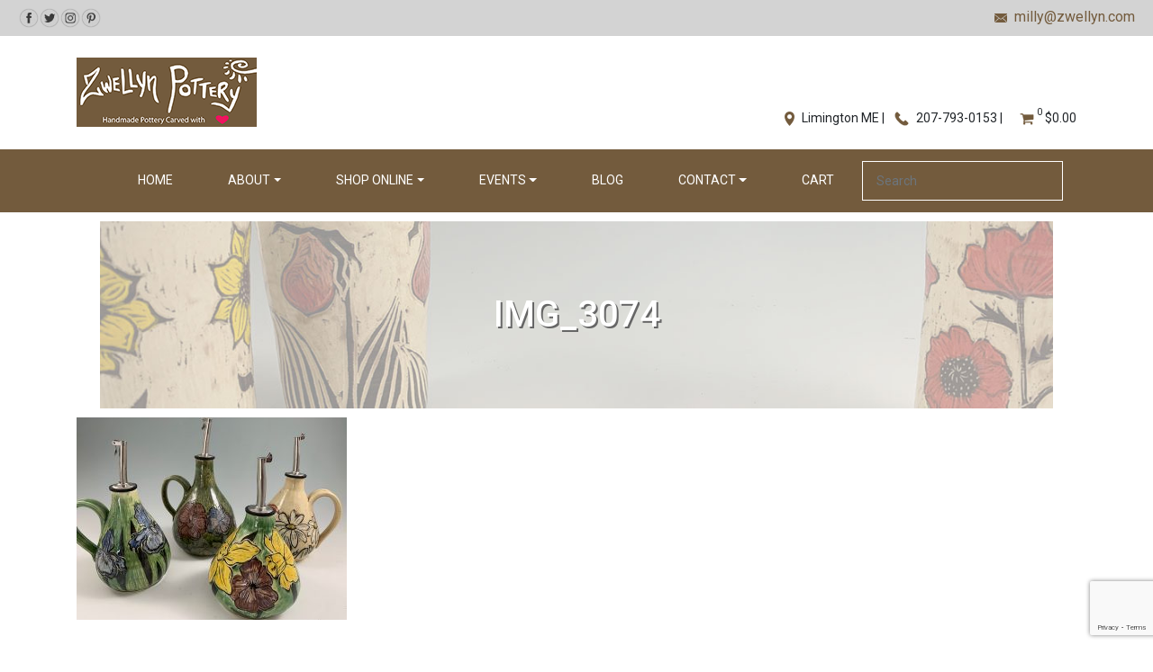

--- FILE ---
content_type: text/html; charset=utf-8
request_url: https://www.google.com/recaptcha/api2/anchor?ar=1&k=6LfzpuEUAAAAAPe3dPw1KbVFu5SaY8IA88wwvMRq&co=aHR0cHM6Ly96d2VsbHluLmNvbTo0NDM.&hl=en&v=N67nZn4AqZkNcbeMu4prBgzg&size=invisible&anchor-ms=20000&execute-ms=30000&cb=qmg9iyb9cft
body_size: 48728
content:
<!DOCTYPE HTML><html dir="ltr" lang="en"><head><meta http-equiv="Content-Type" content="text/html; charset=UTF-8">
<meta http-equiv="X-UA-Compatible" content="IE=edge">
<title>reCAPTCHA</title>
<style type="text/css">
/* cyrillic-ext */
@font-face {
  font-family: 'Roboto';
  font-style: normal;
  font-weight: 400;
  font-stretch: 100%;
  src: url(//fonts.gstatic.com/s/roboto/v48/KFO7CnqEu92Fr1ME7kSn66aGLdTylUAMa3GUBHMdazTgWw.woff2) format('woff2');
  unicode-range: U+0460-052F, U+1C80-1C8A, U+20B4, U+2DE0-2DFF, U+A640-A69F, U+FE2E-FE2F;
}
/* cyrillic */
@font-face {
  font-family: 'Roboto';
  font-style: normal;
  font-weight: 400;
  font-stretch: 100%;
  src: url(//fonts.gstatic.com/s/roboto/v48/KFO7CnqEu92Fr1ME7kSn66aGLdTylUAMa3iUBHMdazTgWw.woff2) format('woff2');
  unicode-range: U+0301, U+0400-045F, U+0490-0491, U+04B0-04B1, U+2116;
}
/* greek-ext */
@font-face {
  font-family: 'Roboto';
  font-style: normal;
  font-weight: 400;
  font-stretch: 100%;
  src: url(//fonts.gstatic.com/s/roboto/v48/KFO7CnqEu92Fr1ME7kSn66aGLdTylUAMa3CUBHMdazTgWw.woff2) format('woff2');
  unicode-range: U+1F00-1FFF;
}
/* greek */
@font-face {
  font-family: 'Roboto';
  font-style: normal;
  font-weight: 400;
  font-stretch: 100%;
  src: url(//fonts.gstatic.com/s/roboto/v48/KFO7CnqEu92Fr1ME7kSn66aGLdTylUAMa3-UBHMdazTgWw.woff2) format('woff2');
  unicode-range: U+0370-0377, U+037A-037F, U+0384-038A, U+038C, U+038E-03A1, U+03A3-03FF;
}
/* math */
@font-face {
  font-family: 'Roboto';
  font-style: normal;
  font-weight: 400;
  font-stretch: 100%;
  src: url(//fonts.gstatic.com/s/roboto/v48/KFO7CnqEu92Fr1ME7kSn66aGLdTylUAMawCUBHMdazTgWw.woff2) format('woff2');
  unicode-range: U+0302-0303, U+0305, U+0307-0308, U+0310, U+0312, U+0315, U+031A, U+0326-0327, U+032C, U+032F-0330, U+0332-0333, U+0338, U+033A, U+0346, U+034D, U+0391-03A1, U+03A3-03A9, U+03B1-03C9, U+03D1, U+03D5-03D6, U+03F0-03F1, U+03F4-03F5, U+2016-2017, U+2034-2038, U+203C, U+2040, U+2043, U+2047, U+2050, U+2057, U+205F, U+2070-2071, U+2074-208E, U+2090-209C, U+20D0-20DC, U+20E1, U+20E5-20EF, U+2100-2112, U+2114-2115, U+2117-2121, U+2123-214F, U+2190, U+2192, U+2194-21AE, U+21B0-21E5, U+21F1-21F2, U+21F4-2211, U+2213-2214, U+2216-22FF, U+2308-230B, U+2310, U+2319, U+231C-2321, U+2336-237A, U+237C, U+2395, U+239B-23B7, U+23D0, U+23DC-23E1, U+2474-2475, U+25AF, U+25B3, U+25B7, U+25BD, U+25C1, U+25CA, U+25CC, U+25FB, U+266D-266F, U+27C0-27FF, U+2900-2AFF, U+2B0E-2B11, U+2B30-2B4C, U+2BFE, U+3030, U+FF5B, U+FF5D, U+1D400-1D7FF, U+1EE00-1EEFF;
}
/* symbols */
@font-face {
  font-family: 'Roboto';
  font-style: normal;
  font-weight: 400;
  font-stretch: 100%;
  src: url(//fonts.gstatic.com/s/roboto/v48/KFO7CnqEu92Fr1ME7kSn66aGLdTylUAMaxKUBHMdazTgWw.woff2) format('woff2');
  unicode-range: U+0001-000C, U+000E-001F, U+007F-009F, U+20DD-20E0, U+20E2-20E4, U+2150-218F, U+2190, U+2192, U+2194-2199, U+21AF, U+21E6-21F0, U+21F3, U+2218-2219, U+2299, U+22C4-22C6, U+2300-243F, U+2440-244A, U+2460-24FF, U+25A0-27BF, U+2800-28FF, U+2921-2922, U+2981, U+29BF, U+29EB, U+2B00-2BFF, U+4DC0-4DFF, U+FFF9-FFFB, U+10140-1018E, U+10190-1019C, U+101A0, U+101D0-101FD, U+102E0-102FB, U+10E60-10E7E, U+1D2C0-1D2D3, U+1D2E0-1D37F, U+1F000-1F0FF, U+1F100-1F1AD, U+1F1E6-1F1FF, U+1F30D-1F30F, U+1F315, U+1F31C, U+1F31E, U+1F320-1F32C, U+1F336, U+1F378, U+1F37D, U+1F382, U+1F393-1F39F, U+1F3A7-1F3A8, U+1F3AC-1F3AF, U+1F3C2, U+1F3C4-1F3C6, U+1F3CA-1F3CE, U+1F3D4-1F3E0, U+1F3ED, U+1F3F1-1F3F3, U+1F3F5-1F3F7, U+1F408, U+1F415, U+1F41F, U+1F426, U+1F43F, U+1F441-1F442, U+1F444, U+1F446-1F449, U+1F44C-1F44E, U+1F453, U+1F46A, U+1F47D, U+1F4A3, U+1F4B0, U+1F4B3, U+1F4B9, U+1F4BB, U+1F4BF, U+1F4C8-1F4CB, U+1F4D6, U+1F4DA, U+1F4DF, U+1F4E3-1F4E6, U+1F4EA-1F4ED, U+1F4F7, U+1F4F9-1F4FB, U+1F4FD-1F4FE, U+1F503, U+1F507-1F50B, U+1F50D, U+1F512-1F513, U+1F53E-1F54A, U+1F54F-1F5FA, U+1F610, U+1F650-1F67F, U+1F687, U+1F68D, U+1F691, U+1F694, U+1F698, U+1F6AD, U+1F6B2, U+1F6B9-1F6BA, U+1F6BC, U+1F6C6-1F6CF, U+1F6D3-1F6D7, U+1F6E0-1F6EA, U+1F6F0-1F6F3, U+1F6F7-1F6FC, U+1F700-1F7FF, U+1F800-1F80B, U+1F810-1F847, U+1F850-1F859, U+1F860-1F887, U+1F890-1F8AD, U+1F8B0-1F8BB, U+1F8C0-1F8C1, U+1F900-1F90B, U+1F93B, U+1F946, U+1F984, U+1F996, U+1F9E9, U+1FA00-1FA6F, U+1FA70-1FA7C, U+1FA80-1FA89, U+1FA8F-1FAC6, U+1FACE-1FADC, U+1FADF-1FAE9, U+1FAF0-1FAF8, U+1FB00-1FBFF;
}
/* vietnamese */
@font-face {
  font-family: 'Roboto';
  font-style: normal;
  font-weight: 400;
  font-stretch: 100%;
  src: url(//fonts.gstatic.com/s/roboto/v48/KFO7CnqEu92Fr1ME7kSn66aGLdTylUAMa3OUBHMdazTgWw.woff2) format('woff2');
  unicode-range: U+0102-0103, U+0110-0111, U+0128-0129, U+0168-0169, U+01A0-01A1, U+01AF-01B0, U+0300-0301, U+0303-0304, U+0308-0309, U+0323, U+0329, U+1EA0-1EF9, U+20AB;
}
/* latin-ext */
@font-face {
  font-family: 'Roboto';
  font-style: normal;
  font-weight: 400;
  font-stretch: 100%;
  src: url(//fonts.gstatic.com/s/roboto/v48/KFO7CnqEu92Fr1ME7kSn66aGLdTylUAMa3KUBHMdazTgWw.woff2) format('woff2');
  unicode-range: U+0100-02BA, U+02BD-02C5, U+02C7-02CC, U+02CE-02D7, U+02DD-02FF, U+0304, U+0308, U+0329, U+1D00-1DBF, U+1E00-1E9F, U+1EF2-1EFF, U+2020, U+20A0-20AB, U+20AD-20C0, U+2113, U+2C60-2C7F, U+A720-A7FF;
}
/* latin */
@font-face {
  font-family: 'Roboto';
  font-style: normal;
  font-weight: 400;
  font-stretch: 100%;
  src: url(//fonts.gstatic.com/s/roboto/v48/KFO7CnqEu92Fr1ME7kSn66aGLdTylUAMa3yUBHMdazQ.woff2) format('woff2');
  unicode-range: U+0000-00FF, U+0131, U+0152-0153, U+02BB-02BC, U+02C6, U+02DA, U+02DC, U+0304, U+0308, U+0329, U+2000-206F, U+20AC, U+2122, U+2191, U+2193, U+2212, U+2215, U+FEFF, U+FFFD;
}
/* cyrillic-ext */
@font-face {
  font-family: 'Roboto';
  font-style: normal;
  font-weight: 500;
  font-stretch: 100%;
  src: url(//fonts.gstatic.com/s/roboto/v48/KFO7CnqEu92Fr1ME7kSn66aGLdTylUAMa3GUBHMdazTgWw.woff2) format('woff2');
  unicode-range: U+0460-052F, U+1C80-1C8A, U+20B4, U+2DE0-2DFF, U+A640-A69F, U+FE2E-FE2F;
}
/* cyrillic */
@font-face {
  font-family: 'Roboto';
  font-style: normal;
  font-weight: 500;
  font-stretch: 100%;
  src: url(//fonts.gstatic.com/s/roboto/v48/KFO7CnqEu92Fr1ME7kSn66aGLdTylUAMa3iUBHMdazTgWw.woff2) format('woff2');
  unicode-range: U+0301, U+0400-045F, U+0490-0491, U+04B0-04B1, U+2116;
}
/* greek-ext */
@font-face {
  font-family: 'Roboto';
  font-style: normal;
  font-weight: 500;
  font-stretch: 100%;
  src: url(//fonts.gstatic.com/s/roboto/v48/KFO7CnqEu92Fr1ME7kSn66aGLdTylUAMa3CUBHMdazTgWw.woff2) format('woff2');
  unicode-range: U+1F00-1FFF;
}
/* greek */
@font-face {
  font-family: 'Roboto';
  font-style: normal;
  font-weight: 500;
  font-stretch: 100%;
  src: url(//fonts.gstatic.com/s/roboto/v48/KFO7CnqEu92Fr1ME7kSn66aGLdTylUAMa3-UBHMdazTgWw.woff2) format('woff2');
  unicode-range: U+0370-0377, U+037A-037F, U+0384-038A, U+038C, U+038E-03A1, U+03A3-03FF;
}
/* math */
@font-face {
  font-family: 'Roboto';
  font-style: normal;
  font-weight: 500;
  font-stretch: 100%;
  src: url(//fonts.gstatic.com/s/roboto/v48/KFO7CnqEu92Fr1ME7kSn66aGLdTylUAMawCUBHMdazTgWw.woff2) format('woff2');
  unicode-range: U+0302-0303, U+0305, U+0307-0308, U+0310, U+0312, U+0315, U+031A, U+0326-0327, U+032C, U+032F-0330, U+0332-0333, U+0338, U+033A, U+0346, U+034D, U+0391-03A1, U+03A3-03A9, U+03B1-03C9, U+03D1, U+03D5-03D6, U+03F0-03F1, U+03F4-03F5, U+2016-2017, U+2034-2038, U+203C, U+2040, U+2043, U+2047, U+2050, U+2057, U+205F, U+2070-2071, U+2074-208E, U+2090-209C, U+20D0-20DC, U+20E1, U+20E5-20EF, U+2100-2112, U+2114-2115, U+2117-2121, U+2123-214F, U+2190, U+2192, U+2194-21AE, U+21B0-21E5, U+21F1-21F2, U+21F4-2211, U+2213-2214, U+2216-22FF, U+2308-230B, U+2310, U+2319, U+231C-2321, U+2336-237A, U+237C, U+2395, U+239B-23B7, U+23D0, U+23DC-23E1, U+2474-2475, U+25AF, U+25B3, U+25B7, U+25BD, U+25C1, U+25CA, U+25CC, U+25FB, U+266D-266F, U+27C0-27FF, U+2900-2AFF, U+2B0E-2B11, U+2B30-2B4C, U+2BFE, U+3030, U+FF5B, U+FF5D, U+1D400-1D7FF, U+1EE00-1EEFF;
}
/* symbols */
@font-face {
  font-family: 'Roboto';
  font-style: normal;
  font-weight: 500;
  font-stretch: 100%;
  src: url(//fonts.gstatic.com/s/roboto/v48/KFO7CnqEu92Fr1ME7kSn66aGLdTylUAMaxKUBHMdazTgWw.woff2) format('woff2');
  unicode-range: U+0001-000C, U+000E-001F, U+007F-009F, U+20DD-20E0, U+20E2-20E4, U+2150-218F, U+2190, U+2192, U+2194-2199, U+21AF, U+21E6-21F0, U+21F3, U+2218-2219, U+2299, U+22C4-22C6, U+2300-243F, U+2440-244A, U+2460-24FF, U+25A0-27BF, U+2800-28FF, U+2921-2922, U+2981, U+29BF, U+29EB, U+2B00-2BFF, U+4DC0-4DFF, U+FFF9-FFFB, U+10140-1018E, U+10190-1019C, U+101A0, U+101D0-101FD, U+102E0-102FB, U+10E60-10E7E, U+1D2C0-1D2D3, U+1D2E0-1D37F, U+1F000-1F0FF, U+1F100-1F1AD, U+1F1E6-1F1FF, U+1F30D-1F30F, U+1F315, U+1F31C, U+1F31E, U+1F320-1F32C, U+1F336, U+1F378, U+1F37D, U+1F382, U+1F393-1F39F, U+1F3A7-1F3A8, U+1F3AC-1F3AF, U+1F3C2, U+1F3C4-1F3C6, U+1F3CA-1F3CE, U+1F3D4-1F3E0, U+1F3ED, U+1F3F1-1F3F3, U+1F3F5-1F3F7, U+1F408, U+1F415, U+1F41F, U+1F426, U+1F43F, U+1F441-1F442, U+1F444, U+1F446-1F449, U+1F44C-1F44E, U+1F453, U+1F46A, U+1F47D, U+1F4A3, U+1F4B0, U+1F4B3, U+1F4B9, U+1F4BB, U+1F4BF, U+1F4C8-1F4CB, U+1F4D6, U+1F4DA, U+1F4DF, U+1F4E3-1F4E6, U+1F4EA-1F4ED, U+1F4F7, U+1F4F9-1F4FB, U+1F4FD-1F4FE, U+1F503, U+1F507-1F50B, U+1F50D, U+1F512-1F513, U+1F53E-1F54A, U+1F54F-1F5FA, U+1F610, U+1F650-1F67F, U+1F687, U+1F68D, U+1F691, U+1F694, U+1F698, U+1F6AD, U+1F6B2, U+1F6B9-1F6BA, U+1F6BC, U+1F6C6-1F6CF, U+1F6D3-1F6D7, U+1F6E0-1F6EA, U+1F6F0-1F6F3, U+1F6F7-1F6FC, U+1F700-1F7FF, U+1F800-1F80B, U+1F810-1F847, U+1F850-1F859, U+1F860-1F887, U+1F890-1F8AD, U+1F8B0-1F8BB, U+1F8C0-1F8C1, U+1F900-1F90B, U+1F93B, U+1F946, U+1F984, U+1F996, U+1F9E9, U+1FA00-1FA6F, U+1FA70-1FA7C, U+1FA80-1FA89, U+1FA8F-1FAC6, U+1FACE-1FADC, U+1FADF-1FAE9, U+1FAF0-1FAF8, U+1FB00-1FBFF;
}
/* vietnamese */
@font-face {
  font-family: 'Roboto';
  font-style: normal;
  font-weight: 500;
  font-stretch: 100%;
  src: url(//fonts.gstatic.com/s/roboto/v48/KFO7CnqEu92Fr1ME7kSn66aGLdTylUAMa3OUBHMdazTgWw.woff2) format('woff2');
  unicode-range: U+0102-0103, U+0110-0111, U+0128-0129, U+0168-0169, U+01A0-01A1, U+01AF-01B0, U+0300-0301, U+0303-0304, U+0308-0309, U+0323, U+0329, U+1EA0-1EF9, U+20AB;
}
/* latin-ext */
@font-face {
  font-family: 'Roboto';
  font-style: normal;
  font-weight: 500;
  font-stretch: 100%;
  src: url(//fonts.gstatic.com/s/roboto/v48/KFO7CnqEu92Fr1ME7kSn66aGLdTylUAMa3KUBHMdazTgWw.woff2) format('woff2');
  unicode-range: U+0100-02BA, U+02BD-02C5, U+02C7-02CC, U+02CE-02D7, U+02DD-02FF, U+0304, U+0308, U+0329, U+1D00-1DBF, U+1E00-1E9F, U+1EF2-1EFF, U+2020, U+20A0-20AB, U+20AD-20C0, U+2113, U+2C60-2C7F, U+A720-A7FF;
}
/* latin */
@font-face {
  font-family: 'Roboto';
  font-style: normal;
  font-weight: 500;
  font-stretch: 100%;
  src: url(//fonts.gstatic.com/s/roboto/v48/KFO7CnqEu92Fr1ME7kSn66aGLdTylUAMa3yUBHMdazQ.woff2) format('woff2');
  unicode-range: U+0000-00FF, U+0131, U+0152-0153, U+02BB-02BC, U+02C6, U+02DA, U+02DC, U+0304, U+0308, U+0329, U+2000-206F, U+20AC, U+2122, U+2191, U+2193, U+2212, U+2215, U+FEFF, U+FFFD;
}
/* cyrillic-ext */
@font-face {
  font-family: 'Roboto';
  font-style: normal;
  font-weight: 900;
  font-stretch: 100%;
  src: url(//fonts.gstatic.com/s/roboto/v48/KFO7CnqEu92Fr1ME7kSn66aGLdTylUAMa3GUBHMdazTgWw.woff2) format('woff2');
  unicode-range: U+0460-052F, U+1C80-1C8A, U+20B4, U+2DE0-2DFF, U+A640-A69F, U+FE2E-FE2F;
}
/* cyrillic */
@font-face {
  font-family: 'Roboto';
  font-style: normal;
  font-weight: 900;
  font-stretch: 100%;
  src: url(//fonts.gstatic.com/s/roboto/v48/KFO7CnqEu92Fr1ME7kSn66aGLdTylUAMa3iUBHMdazTgWw.woff2) format('woff2');
  unicode-range: U+0301, U+0400-045F, U+0490-0491, U+04B0-04B1, U+2116;
}
/* greek-ext */
@font-face {
  font-family: 'Roboto';
  font-style: normal;
  font-weight: 900;
  font-stretch: 100%;
  src: url(//fonts.gstatic.com/s/roboto/v48/KFO7CnqEu92Fr1ME7kSn66aGLdTylUAMa3CUBHMdazTgWw.woff2) format('woff2');
  unicode-range: U+1F00-1FFF;
}
/* greek */
@font-face {
  font-family: 'Roboto';
  font-style: normal;
  font-weight: 900;
  font-stretch: 100%;
  src: url(//fonts.gstatic.com/s/roboto/v48/KFO7CnqEu92Fr1ME7kSn66aGLdTylUAMa3-UBHMdazTgWw.woff2) format('woff2');
  unicode-range: U+0370-0377, U+037A-037F, U+0384-038A, U+038C, U+038E-03A1, U+03A3-03FF;
}
/* math */
@font-face {
  font-family: 'Roboto';
  font-style: normal;
  font-weight: 900;
  font-stretch: 100%;
  src: url(//fonts.gstatic.com/s/roboto/v48/KFO7CnqEu92Fr1ME7kSn66aGLdTylUAMawCUBHMdazTgWw.woff2) format('woff2');
  unicode-range: U+0302-0303, U+0305, U+0307-0308, U+0310, U+0312, U+0315, U+031A, U+0326-0327, U+032C, U+032F-0330, U+0332-0333, U+0338, U+033A, U+0346, U+034D, U+0391-03A1, U+03A3-03A9, U+03B1-03C9, U+03D1, U+03D5-03D6, U+03F0-03F1, U+03F4-03F5, U+2016-2017, U+2034-2038, U+203C, U+2040, U+2043, U+2047, U+2050, U+2057, U+205F, U+2070-2071, U+2074-208E, U+2090-209C, U+20D0-20DC, U+20E1, U+20E5-20EF, U+2100-2112, U+2114-2115, U+2117-2121, U+2123-214F, U+2190, U+2192, U+2194-21AE, U+21B0-21E5, U+21F1-21F2, U+21F4-2211, U+2213-2214, U+2216-22FF, U+2308-230B, U+2310, U+2319, U+231C-2321, U+2336-237A, U+237C, U+2395, U+239B-23B7, U+23D0, U+23DC-23E1, U+2474-2475, U+25AF, U+25B3, U+25B7, U+25BD, U+25C1, U+25CA, U+25CC, U+25FB, U+266D-266F, U+27C0-27FF, U+2900-2AFF, U+2B0E-2B11, U+2B30-2B4C, U+2BFE, U+3030, U+FF5B, U+FF5D, U+1D400-1D7FF, U+1EE00-1EEFF;
}
/* symbols */
@font-face {
  font-family: 'Roboto';
  font-style: normal;
  font-weight: 900;
  font-stretch: 100%;
  src: url(//fonts.gstatic.com/s/roboto/v48/KFO7CnqEu92Fr1ME7kSn66aGLdTylUAMaxKUBHMdazTgWw.woff2) format('woff2');
  unicode-range: U+0001-000C, U+000E-001F, U+007F-009F, U+20DD-20E0, U+20E2-20E4, U+2150-218F, U+2190, U+2192, U+2194-2199, U+21AF, U+21E6-21F0, U+21F3, U+2218-2219, U+2299, U+22C4-22C6, U+2300-243F, U+2440-244A, U+2460-24FF, U+25A0-27BF, U+2800-28FF, U+2921-2922, U+2981, U+29BF, U+29EB, U+2B00-2BFF, U+4DC0-4DFF, U+FFF9-FFFB, U+10140-1018E, U+10190-1019C, U+101A0, U+101D0-101FD, U+102E0-102FB, U+10E60-10E7E, U+1D2C0-1D2D3, U+1D2E0-1D37F, U+1F000-1F0FF, U+1F100-1F1AD, U+1F1E6-1F1FF, U+1F30D-1F30F, U+1F315, U+1F31C, U+1F31E, U+1F320-1F32C, U+1F336, U+1F378, U+1F37D, U+1F382, U+1F393-1F39F, U+1F3A7-1F3A8, U+1F3AC-1F3AF, U+1F3C2, U+1F3C4-1F3C6, U+1F3CA-1F3CE, U+1F3D4-1F3E0, U+1F3ED, U+1F3F1-1F3F3, U+1F3F5-1F3F7, U+1F408, U+1F415, U+1F41F, U+1F426, U+1F43F, U+1F441-1F442, U+1F444, U+1F446-1F449, U+1F44C-1F44E, U+1F453, U+1F46A, U+1F47D, U+1F4A3, U+1F4B0, U+1F4B3, U+1F4B9, U+1F4BB, U+1F4BF, U+1F4C8-1F4CB, U+1F4D6, U+1F4DA, U+1F4DF, U+1F4E3-1F4E6, U+1F4EA-1F4ED, U+1F4F7, U+1F4F9-1F4FB, U+1F4FD-1F4FE, U+1F503, U+1F507-1F50B, U+1F50D, U+1F512-1F513, U+1F53E-1F54A, U+1F54F-1F5FA, U+1F610, U+1F650-1F67F, U+1F687, U+1F68D, U+1F691, U+1F694, U+1F698, U+1F6AD, U+1F6B2, U+1F6B9-1F6BA, U+1F6BC, U+1F6C6-1F6CF, U+1F6D3-1F6D7, U+1F6E0-1F6EA, U+1F6F0-1F6F3, U+1F6F7-1F6FC, U+1F700-1F7FF, U+1F800-1F80B, U+1F810-1F847, U+1F850-1F859, U+1F860-1F887, U+1F890-1F8AD, U+1F8B0-1F8BB, U+1F8C0-1F8C1, U+1F900-1F90B, U+1F93B, U+1F946, U+1F984, U+1F996, U+1F9E9, U+1FA00-1FA6F, U+1FA70-1FA7C, U+1FA80-1FA89, U+1FA8F-1FAC6, U+1FACE-1FADC, U+1FADF-1FAE9, U+1FAF0-1FAF8, U+1FB00-1FBFF;
}
/* vietnamese */
@font-face {
  font-family: 'Roboto';
  font-style: normal;
  font-weight: 900;
  font-stretch: 100%;
  src: url(//fonts.gstatic.com/s/roboto/v48/KFO7CnqEu92Fr1ME7kSn66aGLdTylUAMa3OUBHMdazTgWw.woff2) format('woff2');
  unicode-range: U+0102-0103, U+0110-0111, U+0128-0129, U+0168-0169, U+01A0-01A1, U+01AF-01B0, U+0300-0301, U+0303-0304, U+0308-0309, U+0323, U+0329, U+1EA0-1EF9, U+20AB;
}
/* latin-ext */
@font-face {
  font-family: 'Roboto';
  font-style: normal;
  font-weight: 900;
  font-stretch: 100%;
  src: url(//fonts.gstatic.com/s/roboto/v48/KFO7CnqEu92Fr1ME7kSn66aGLdTylUAMa3KUBHMdazTgWw.woff2) format('woff2');
  unicode-range: U+0100-02BA, U+02BD-02C5, U+02C7-02CC, U+02CE-02D7, U+02DD-02FF, U+0304, U+0308, U+0329, U+1D00-1DBF, U+1E00-1E9F, U+1EF2-1EFF, U+2020, U+20A0-20AB, U+20AD-20C0, U+2113, U+2C60-2C7F, U+A720-A7FF;
}
/* latin */
@font-face {
  font-family: 'Roboto';
  font-style: normal;
  font-weight: 900;
  font-stretch: 100%;
  src: url(//fonts.gstatic.com/s/roboto/v48/KFO7CnqEu92Fr1ME7kSn66aGLdTylUAMa3yUBHMdazQ.woff2) format('woff2');
  unicode-range: U+0000-00FF, U+0131, U+0152-0153, U+02BB-02BC, U+02C6, U+02DA, U+02DC, U+0304, U+0308, U+0329, U+2000-206F, U+20AC, U+2122, U+2191, U+2193, U+2212, U+2215, U+FEFF, U+FFFD;
}

</style>
<link rel="stylesheet" type="text/css" href="https://www.gstatic.com/recaptcha/releases/N67nZn4AqZkNcbeMu4prBgzg/styles__ltr.css">
<script nonce="MtZ_l-TviO3lSP47LsPOeA" type="text/javascript">window['__recaptcha_api'] = 'https://www.google.com/recaptcha/api2/';</script>
<script type="text/javascript" src="https://www.gstatic.com/recaptcha/releases/N67nZn4AqZkNcbeMu4prBgzg/recaptcha__en.js" nonce="MtZ_l-TviO3lSP47LsPOeA">
      
    </script></head>
<body><div id="rc-anchor-alert" class="rc-anchor-alert"></div>
<input type="hidden" id="recaptcha-token" value="[base64]">
<script type="text/javascript" nonce="MtZ_l-TviO3lSP47LsPOeA">
      recaptcha.anchor.Main.init("[\x22ainput\x22,[\x22bgdata\x22,\x22\x22,\[base64]/[base64]/[base64]/[base64]/[base64]/UltsKytdPUU6KEU8MjA0OD9SW2wrK109RT4+NnwxOTI6KChFJjY0NTEyKT09NTUyOTYmJk0rMTxjLmxlbmd0aCYmKGMuY2hhckNvZGVBdChNKzEpJjY0NTEyKT09NTYzMjA/[base64]/[base64]/[base64]/[base64]/[base64]/[base64]/[base64]\x22,\[base64]\\u003d\\u003d\x22,\x22wrHDmUQ0w48UBMK5TngKH8OWw7I0wrljbg9ACcObw487dsKJYsKBXsOceC3Cs8OZw7F0w4vDkMOBw6HDpcOkVC7Dp8KNNsOwE8KBHXPDoxnDrMOsw5bCs8Orw4tSwrDDpMOTw6vClsO/UkB4CcK7wqVgw5XCj3Z6ZmnDj10XRMOEw5bDqMOWw7AnRMKQN8O2cMKWw5XCoBhAEcOcw5XDvH/DjcOTThouwr3DoS4vA8Oid3rCr8Kzw7QRwpJFwqDDvAFDw5PDr8O3w7TDtEJywp/Dv8OlGGhmwq3CoMKaY8KawpBZXl5nw5EmwpTDi3s8wrPCmiNVaiLDux3ClzvDj8KrLMOswpcFTTjChRfDmB/CiCTDnUU2wqFbwr5Fw5fCjj7DmgDCp8Okb0XCtmvDucKNIcKcNjZ+C27DoncuwoXCmMKQw7rCnsOTwqrDtTfColbDkn7DqQPDksKAZ8Kcwoomwo9naW9Rwq7Clm9+w5wyCmtyw5JhIMKbDATCq2pQwq0iXsKhJ8KnwroBw6/[base64]/DlsOsw4DDvShgacO3UhbDlcOfw6wew7zDtMOSPsKYaSbDpxHCllVXw73Ch8Klw4RVO2Q0IsONDXjCqcOywqnDkmRnQsOYUCzDvklbw6/Co8KKcRDDhWBFw4LCrC/ChCRuCVHChhgXBw8oGcKUw6XDph3Di8Keel4YwqpZwqDCp0UjNMKdNiHDgDUVw5bCoEkUecOiw4HCkQdnbjvCjMKmSDkERhnCsGtqwrlbw64eYlV8w5o5LMO4c8K/NxEMEFVmw7bDosKlRHjDuCgISTTCrUpyX8KsLMKzw5BkZnB2w4Agw7vCnTLClsK5wrB0VU3DnMKMcmDCnQ0cw5toHAR4FipTwr7Dm8OVw4rCvsKKw6rDgUvChFJ6G8OkwpNSW8KPPnrChXt9wovCpsKPwovDrMOOw6zDgB/ClR/DucOKwps3wqzCpsOPTGp1RMKew47DrUjDiTbCpQ7Cr8K4AAJeFHoqXENiw4YRw4hlwrfCm8K/wqx5w4LDmHPCjiDDmB4NKMKLOh9XKMKgNMKtwqbDkMKgX3FBw7fDg8KdwrpUw6nCu8KPZ0rDuMKpSgHDrkkxwr07csKgaFkGw4EjwqEywobDhQfCrTNcw4nDjcKQwo1tdsOIwq/[base64]/Cgl/DnH4kH8OyXAx3wqnCoR/CkMOzG8O5P8OnBsKKw5rDk8Kmw4hRJwFZw7XDgsOFw4XDqMKNw4QAecKgfMO/w6pcwqjCgkzCkcKFwpzChlbDiQ4kP1PCqsK3w4wxwpXDs3zClcKKYsOSMMOlw63DkcOgwoN9wozDomnDqsK9w53Dk2jCucOCdcK+NMOEMSXChMKIN8K6FjILwqUfw7HCg1jDn8O8wrNGwpY+BEBRw6DDosOww77DkcOowr/[base64]/TkFKw5/CmU9WUcOcwoQmwqzDtgsLw6vCrR5QQcOpZcK9MsOcKMOhRW7DogtBw7/CpBbDqQNQaMKVw74iwpTDjsOxV8O+FFTDicOGVsOca8Kiw5bDiMKhGAFVS8Obw7XCrXDDhHQkwowRYcKYwrvChsOFMSwaWcO1w6jDlHM6YcKDw4/Cj2bDnsO/[base64]/CvcKCQcOdeMKow5DDpMKNwqrDucOwDRl/w6cRwrYzcsO8XsO7MsOmw5tYacOtAFTCgHbDp8K+wq0kZUXCghjDgMKBRsOiccO/DMOIw7lcHMKPTjQSaQLDhkfDpMKjw4d/OFjDrSRHXSB5WydCM8OawrTDrMOsfsOnFkwJDG/Ck8OBU8O0KsKcwrEhScOSw7U+R8K8w4trACMna31fcj8yRMOUbmfCoUTDsi4Yw5ECwr3CrMO2S247w7QZbcO1wqLDkMKAw7nCsMKCw4TDscOzXcORwq8Ww4DCs3TDh8OcXcO8YsK4cgzDvxZHw5kIKcOZwpHDtxYAw7oXH8K4HyHDkcOTw6x1woDCg2gKw4TCuwN/w5jDpycLwoEfw7RuOl3CrcOiIcOcw4EuwqPCrcKhw7TCn1vDrsK0b8KxwrTDicKZa8O7wqnCrDbDo8OIF0HDilUoQcOVwpLCjcKgBRJWw7kEwolxA2YvH8OHw4DCssOcwrnDrWnDksOAw5hwEA7CjsKPY8K6wrjCvAErwoDCmsOuw5gOBcOtw5lAcsKEIijCpsO9AQ/DgkzDiB3DkyPDgsOww4odwpbDjFJ3TwFQw63Dok3Cs01gJ1xDF8O2ccOyaVnDpMOaIEsPZSPDsGbDi8OVw4o2wozDtMO/[base64]/Dh3NYB8OTOhnDlBVLEUwEd8ODfBg/RA/CkFHDjmTDpcOJw5PDh8O/TsOsHFnDjMO8SGZVRcKZw7AzOiTDsz5gF8K9w5/CqsK8fsKHwojCgyHDosKuw75PwpDDp3rDncOsw6dMwqgswqzDhcKoQcKjw4RmwonDo1DDqD99w4vDmyHCpSnDucOUUMO6dcODN2F7w79pwoQ3w4nDoS5DLyp2wrZ3CMOrI30Ew7nDpjwCFx/CisOCVcOzwpt5w77CqcO7VcOuwpPDgMOPR1LDkcKiPsO5w7LCqnJLwpgVw5HDoMKQUFoTw5nDgjoTw5PDvk7CnEcseW/CiMKgw5vCnRVrw7rDtsKXCkdlw4rDjScxw7bCnQsAw5nCt8OKccKTw6xHw5YPccOpIQvDkMK/WcOURiHDpXBYMjFVBEzChRRoRyvDi8OtU3oHw7R5wpowB08SHMK1wrTCon7CrsO/YEHCkMKoLSovwpZJwo1hbsKpKcOZwp0EwqPClcO6w5wNwoR6wqopNQDDt27CmsOTI0NVw7LCqi7CpMKwwpM3BMOQw5bDp0EMJ8KcPVnDtcKCbcOgw5Icw5VPw6NZw4U8H8ORHw8Owo9Iw7XCrcOlaGs3wofCnHkeJMKZw7nCkcOTw5w9Y0/CgsKOf8O2QD3DpQzDuxjCrsKRNW7CmyLCp0XDosKcwqTDgEULIF8SUTYpVMK9aMKww6nCs3XDkhYSwpnCmDxNJkLCgjTDuMOOw7XCkmgnIcODwqANwph1wqbDoMObw69ffcK2fhEyw4Y8w7nCtMO5SSo9eyINw6hJwrg8wobCnDTCkMKTwo8fIcKiwo/Cn0vCnUjDv8OVQEvDhTVLWAHDhMK+HnU5TFjDj8O/b0o5UcO1wqV6AMOrwqnDkzDDlBZ4w6N+YGVew5QNQSfDrHrDpR3DoMOTwrfCoS0tBUPCrn1pw5vCv8Kbf0JvG0LDiEgQeMKUw4/CmkrChirCo8Ofw6nDlR/[base64]/DlcOqwpcaLWjDrMKWMFbCkB0owodSwqXCi8KNVcKKw4Itwo/ChEJyIcO8w7/DjG/DgzzDgsKew5ljwrJoJ3tTwr/CucK+w4fDtQQww4fCuMK3wod8dn9HwojDhyDCuBJJw6TDpQPDly1+w4rDmAXCnmAXwpvCrjLDmMOSNcO9RMOlwp/[base64]/VQNOM3EOa8Ksb10hw7jCiwLDiHjChWnCqMOvw6jDh3V1ZRcewpDDhmRZwr9Uw6cgGcOURSvCl8K5VMOZwql6dMOnw6vCrsKqXXvCvsOXwppNw57Co8OidioBJ8Kaw5bDiMKTwqgEAnd7NBwwwozCmMO0w7vDp8KnasKhDsOIwr/[base64]/w4zCmBfCshoCw6LDmCEVH8OMw5fCnQrDqjJewpJlw43DsMK2w71dD1N+OcOzLMKGLcO0wpdAw6bDlMKTwoIGACNDC8OVJjEJJFRowobDiRjCkiVtT0I6w5DCr2hBwrnCs1ZBw4LDuBbDrsKrC8OmHBQ/[base64]/[base64]/DsTLDr1YiEEPDm8Ofwo/CjMODwojDgMKRPyt6wpI3V8KGE3bDgMKFw6FTw4DCvMK5VMOPwoHDtn8cwrzCi8OZw6l8BiRqwonCvMKjeQRAXWvDlsO/w4rDjhchDsKywrTCucK8wrfCr8K3aDbCqG7DvMOVT8Oqw4xfLGkOP0bDlh9Yw6vCim9/csOIwr/ChsOIDCIewql5woLDuiPCuHYGwo43Q8OGKjFSw4/DjG7CmB5MdnnCnBRPdsKtLcKFwo/DmldPw716QcOHw6PDjcK6HMKOw5PDnsKBw5taw6Y9ZcKBwo3Dn8KEPSlmQcO/QsOKE8ODwroydWpDw5Maw7MteiInbCLDqGc6UsKVa1k/UXsQw6tbG8K3w4HCosOANkY/w51UL8KwPcOdw7UNTEfCgkk0YMKpUCDDrMOOMMOBwoBFCcKBw6/DqhwWw5Y/w5xxfMOQIg7CgMOmR8KtwqfCr8OjwqYhTFfCnkzDgy4rwpoLw43ChcK7bUzDvcOxOUTDn8ObT8KDWCXCoBxmw58Wwo3CgDp/C8OlbREUwpReWsK8wpnCkUjCgGLCryjDn8Kcw4rCkcKfUMOzSW06woJkdkREdsOdawjDvMKZG8Oww70HNnrDmBkvX1jDvsKDw6YsZMKPS2t9wrMuwoMuwpM1w5nCmUXDpsKdfDQWUcOyQsKqUcKEbWl9woLDlx0/w7diGy/[base64]/CcO0GMKxwod6XMO4wrZYw6XDhhVfMG9aMcOrwphPCsKEGDMEbwM8FsKFMsO7wokbw6MgwqxUY8KiOcKPJcOPSnDCoTFpwpBAwpHCnMKaUDxlXcKNwogsC3XDpinCpAzCsRB+IiPCqn5sd8KwJMOwcF3CuMKRwrfCsH/DtcOHw7xuVDVKwpN4w5jCg05WwqbDuHoSOxTDsMKaMBBBw5tHwpcUw4/CnSYnwqrDjMKJKxQ9OyRDw5MuwrzDky8DQcOPeAB2wr7CpsKMUcKII3vCncKIHcKewqfCtcOhTzwDJWs+woXCuAsww5fCqsOPwqLDhMOjOx7Ci3hIDC0Dw7PDkMOoaHdmw6PDo8OOQDs/aMK2bRxMwqRSwqFvOMKZw6tTw6LDjx7CgsKDI8KUC2giGW10ZMODw5w4Y8OEwroKwrY7RR1owq7Ct0gdwozCrV7CoMKuWcKiw4Jwf8ODQcOBHMO1w7PDqmpiwo3CqsOuw5k2w67DusObw5XCo03Cj8O5wrUpNi/ClsOJfRl9MsKKw5wgwqcpHClhwosUwrp+UC/DoBYcP8OMNMO1SMOYwqkyw7w3wrjCnk1dSDXDkVoew6BrKClSKsKhwrLDojUnRVTCo2PDpMOdJ8Obw5/DlsOjbh8qFwFxcRHClmTCslzDplkfw45Dw4NzwrBVYQYyA8Orfx98w6l4FCLCqcKpCCzCisO1SsOlLsOGw4/[base64]/ClAbDkRweXcO1ST8EGB7Dhwt/b2k7wo7CosO2LFNoaRvDvMOAw4UPJShGfQbCsMO6wr7Dq8Ksw7/[base64]/[base64]/wofClsKEw61Wwqghw6d9GMO6wptYwrTDkm/DjQ4UYh0rwqfCg8K/[base64]/DkMKXwq/DgWxIwp7DtsOVZmg+wqfCpDnCsyfDtV3DnlZXwrVRw70ow6MPLXlxPUclOMOSGMKAwp8YwpnDsFlHD2YEw5XCvMKjacKCAxIfwr7DnMK1w6XDtMOLwp0CwrvDm8O+KcKaw6bCuMO+TQM4w4jCrFfCnSHCjWvCtR/CnmTCn1Qrd2IGwqxHwpnDo2JLwqPCu8OQwpLDqcOcwp8/wrIoPMOcwplBD34pw6I4ZcKwwqFIw41DHWY2wpUfZ1TDp8O8EyAJwobDlDLCocKEwqXCm8OswoPCnsKHQsKMV8KYw6otAgRWcinCkMKTEcOjQsKuDcKPwr/DninCvSvDlA1bb1UtEcKYWW/ChxfDgnXDs8ORdsO/asOJw6khcFHDo8OYw6PDpMKHWsKmwpJWw4TDs2TCvg56GGpywpTDncOHw7/CpsKuwrF8w7dKCsKbPlLCusOww4IewrTCm2jCgAVgw5HCjCFdVsK1wq/CjUljwogJA8KQw4wHInUocz8aO8KiPFJtXcO/woEtRE9zwpxPw6jDscO5ZMOOw67CtB/[base64]/CgStZw50cw5nChsKiJMKPRcKSw5x6NG0oworDtcKrwqXCtcODw7V5NEVlXcOTC8K8w6AeKiJjw7Bmw7PDhcKbwoo+wobDizhqwpbCuX8FwpLDmcOLLFDDqsOawo1lw4TDuQ3CrnvDrsKUw49vwrnCk0HDn8OUw7UJd8OocXfDhsK/w4xGK8ODPcO7wohcw6gKMsOswrBzw6c8BDHCrhoZw759IzrCgDNINhrDnSDCn1Apwrk7w5HCjU90BcO/AcOkQBHDpsOpwrHCiH5OwoDCkcOEBcO/E8KsU3cxwovDlsKOGMKVw6kIw6MbwpjDtBvCjFwhbnVtScOMw58NKcOfw5DCpsKfw5EWYAVswoHDkivChsKmQHF4KVTCuzrDqAA8P1V3w7/CpVN1VsK3bMOrCSDCi8Ojw5TDoCbDtsOfUk/[base64]/CkVQMw5DCoBjDkFDCmh3Cp8KUwpllwrvDp8ONDk/CkE7DsgpdIXnDv8OEwrXCvsO7H8KQw7c/wp7DuxUBw6TCkE91WcKOw6DCpsKqBcKZwpwSwoXDvcO5AsK5wpPCvS3Cu8O7IFBsICdXw6jCiDXCjcK+wr5Zw5/[base64]/wpLDuMK9wrpFaMK7RsO6EMKzw7rDm3DCj3hfw4XDscOUw7fDkyXCjE8tw5EkaHXCtGlWfsOaw4p8w6XDmcOUQg4YIMOsA8OiwpnCmsKewpHDssOAKTzCgcO5SsKVw5rDkRLCp8K0DkpIw58vwp/Dv8Omw48VFcKUR3vDicKdw6jCp0DDqsOgXMOjwooCAjUtBQBZORJ8wqHDisKcRU10w53DtComwrAwSMKzw6jCjcKDw4fClGUcWgpVehl9PUZywrHDvw4KN8KLw7wtw5bDgA5ZR8OpVMK3BsK+w7LCiMOJBzx/bhnCgDl1NsOODlzChjpHwrnDqcOfQsKOw77DoW3CpcK0wqhvwoFMU8OIw5jDjsOaw7B+w7vDkcK4wpPDtifCuwDCtUPCncK9wo/DlT/Cp8KmwoPDtsK2D1gUw4Qiw71nTcOlcQDDpcK6ewPDhMOCBUnCkzPDiMKwV8OkR1YnwrnCqWIaw5sDwrMwwonCrDHDgsKzScK5w6U9Eg8gK8OTdcO1G2vCjFBqw60GTCFuw5bDrMKdSGbCjFDDosKQLUbDl8OzSDEhLcKYw7PDnwlFw7fCncKnwp/CjQwjd8OySSsxSlk/w4AnT2J9XcOxw4pQEytocFPChsKlw4/Co8O7w65+UksCwpLCnXnCkETCg8KIw799R8KmBl5Dwp58FMK8wpUmFsOQwo45wq/Cvg/ClMOYTsKBDcKnH8KkR8Kxf8KmwrwcFynDjVTDtDoQwrplwo59AVI+NMKnD8OUC8Ogb8OmcsOIwqXDglrCpcKDw64USsOkacKewoZ6d8OJRMOlwqDCqhoYwoQVajnDmMORXsOWFsOlwp9aw7/[base64]/Di3l1FcOjw70cVcOZBjYmbwN8JkvCl0ZDZ8O+KcOnw7IWbFBXwpE0woLDpkl8VMKTLMKMfWzDjzNUVMOnw7nCosKwPMO5w5xcw5rDjSBJMHMTTsKJeULDpMOXwo8rZMKjw7otV0slwoXCosOywrLDqcOdCcKWw4wxXcKkwo/DgUbDusORTsK8w74xw7bDrR0kbADCgcKwPnNARcOmOT19PhHDkQbDrcKAw7zDqhVMGD45LzfCk8OGc8KXZDAXwrQNLsKaw5JvD8O8McOFwrB5NydWwr3DmMO5ZD/DgMKYw5dvw4nDuMK0w4LDhEfDo8O2wppBPMKZfV3Cr8OXw6XDpjREL8KYw7dCwp/[base64]/wrF6NzfCiC5FwpPDj8KRLcOXw5d9JMKrw4rDnMK3wqTCgmPCpMKlwptxblXCn8KMdsKyWMKSewMUMjdXXj/CuMOAwrbDuyrDpcOww6RpQcK+wrN4CcKdaMOqCMOLPm7DqwzDvMKRPzDDt8OpHhUiWMKcdTNnQcKrOh/Ds8Oqw486w5HDlcK9w6Qtw6h8wqrDpWDDr23Cq8KFOMKBCBHCkcKzCF7CrcOvKMOHw6Mww7x5fGkbw70SGAfCmMKZw7HDokIZwolZbsKKPsOeKsK7wp4UE1kpw7PDkcKvJsK/w7vCp8KDYUlJUcKlw5HDlsK/w53CsMKnF2DCqcOZw6LCrFTCpDrDgBQoSiPDisOIw5AGDsKIw6ZzG8O2bsOiw4Y4SFLCpwXCrUDDizrDtMOaHinDoQcrw4HDtTvCvcOxKXBYw7HClsOAwr88w7NpIkxZShh/[base64]/Dhj4TWcO9w6AIw5zDq8OCHzk0w6rDuCAuw6MwFXzComBUN8Opw7Zhw4XCiMOsX8K9FT/[base64]/[base64]/Ds8Klw7/CnVVtwpPCv8OBfcOBw4DCgcKPwrUiYDJuG8OVVcK7dSwMwooANMOrwqnDgQo3BjPClsKnwqpZDcK6e33DjsKVEmNvwrF3w6bClkrDkFEQCRLCkMKNKsKGwr4NaQ5cGAEuUsK1w6ZUMMOqPcKeTWJFw6/DpsOfwqgCOlLCsRPChMKgGyU7bsKdFz3Co0LCq2pmR2I/w7DCt8KXworCmUfCp8K2wq4yfsKPw5nCuRvCqsK/[base64]/w5VEw6lOwqNAwrLCjcK6UCTCvkDCvMOhUMKlw48Jw6TCtMOow7HDkCLDh1jDmB8fKsKgwp5kwphVw6MBesKHe8OdwpTDqcOXYAzCi3nDnsOjwqTCjkDCrMK2wqwEwqVTwo9uwoNoXcOeQT3CpsOgeAt9bsK8wqxyOF8Yw6MewqjDo0liaMO1woZ5w4V/bMOcBsKBwo/CjMOnO13CoX/CvXDDo8K7K8K6wqVATX/DskfCucKKwrvCu8KWw4vCi3HCiMOuw53DicORwobCl8O8A8KnTlY5FCLCrcODw6nDmDBtWDxyGcO+IzZrwqHDvGHDksOEwr3CtMO/w57DsQ3Dqw4Pw7jCliXDiEYBw5vCnMKfYsKJw7fDv8OTw6sawqFzw5fCsmcuw5Zsw413WcORwqHDjcOADMK2w5TCqzDCpsKLwrnCrcKdV2rCh8Otw4Yiw5hqw6wrw6Qjw7LDjV/CnMKYw6zDhcK/w6bDvcKew60twoXDhj/[base64]/CmcKQJcO7w6nDg8Ohw7LDuGTClmcQwqfCtMOVwrURw4oaw5bCkcKSw5Q0ScKmGMO6bcOiw4zCo19AQAQrw7nCpR0CwrfCnsO6w75AHMO7w7VTw6/CgsKcw4lRwqwZNhl7BsK1w7ZnwotDR3HDvcOeO0g6w7pLLnbDisKaw4lbTsOcwoPDkHpkw45Ow6zDlUbDjkRLw7rDqyUrOGZnJnJORcOQwrcUwrxsRMOwwrM/[base64]/K8O2wpdhVMOtXhkuX37CmgcJwoPDnsKgw7J5w5k0EmFLFhfCmUjDnsKbw6s1WWpbw6zDpBLCsX9AbTgacsOqwrZ2JjlPLMOTw4HDg8Ofa8KGw75HH10fBMOyw6Z2C8K+w6/Dq8O3NcOhagBwwqzCjFPDrsO+ZgTDqMOJWEMEw4jDskfDgWnDrmcXwrtgw58swrJAwqbChlnCtz3DjB9GwqU/w7xUw4DDgMKMwrbCvMO/G1HDoMO+X2gOw69Twr1qwoRUwq8lMnZ9w63CkcOKw6/CucKMwpd/Vm9vwqhze1PCosOawqDCr8KOwoQ0w58wL0pXTAtYYFB5w61JwonCq8K3wqTCgwLDtsKYw63CgntJwpROw4xpw5/DvHjDncKGw47DpcOyw6/[base64]/CqcOfGMOiYcKjTsKEwpXDpR8+NcOQOcKeO8KYwpEww5rDgFXCoHR2wrNyMnHDpn5yd03Ci8KmwqsfwoAoHMOlZ8KHw57CqcK1BmjChsOvWsO/QQ4CU8KUYjpbQMOuwrY/w4bDiD7ChRPDsyM8PRsgNMKBwp3CqcKdP3jDmMKTYsOBB8O8worDoToRcQZuwpnDqcOPwq95wrfDo0rCtVXCmU8qw7PCvjrDn0fCg2UCwpYSYU0Ew7PDqB7Ci8OWw7HCkgbDicOMK8OMEsK9w4wCI34Aw6kzwoUyUk/DsFzCpWrDvRzCmy/CpsKsCsOGw5oowp7DtWHDhcKkwpBCwo7DpMOxHXxIFsO6MMKdw4QQwq0Rw7o/[base64]/PsOVwr/[base64]/[base64]/[base64]/DiMKeCTI8WsOWOmQIa8ODY0nDisKTw5/DkGp/O1Aiw4TCjsOhw6xQwq7DjHrCoSklw5zCpQ9CwpQ5Sn8JQ1zDicKTw7vCt8KWw5ZuBDHChQ58wrBlIMKlbMKlwpLCvhYlLz/[base64]/[base64]/fcOqw5XCscKuL2XDvcOFwo3Di8O4w7t+w7xXTsKfwpXDnsKzw4vDm0bCm8KmI0ZbQWvDusONwrs6GxgGwqfDtmtMWMOqw48rWMKmbEjCsRfCoz/DnGk4LCjCpcOKw6BXecOaNSvCvcKeCXUAwozDpcObw7PDijnDlVZdw4EmKsKyO8ORECotwp7CsS3DrcODDkDDrXRHwrfDpcO9woUyPcK/UljCi8OpQUjCtzRhf8K6e8KFwoTDlMOARcObYMKWFFROw6HCscKQwo3CqsOdMSvCvcOaw6hzesKmwqfDhMOxw5xsCVbDkcKIJFZjajrDksKFw77Cs8K1BGoNcsOsNcOnwrU5wq8nIXHDjcOlwpYYwrDCsnfDl2zDgMKNUMKSbQEzJsO0woc/[base64]/VcKHwpA+J30uZDPCmsO+ahLDmcKQwp3DnEjCgMOow4MjQB/DgmnCuXdYwqM5PsKoacOsw7tGT0k3YMOnwpVHAsKWWx3CkCfDgRcIUDEZRsKew7plYcK0w6ZBwo9xw6rDtQl2wphxbh3DgcO3e8ORASDDnj9SIGbDhXfCmsOISsOVFx4BRWnDlcO6wozDiQfCsSJ1wobCny/CtMKxw4jDqsOWOsO3w6rDkcKcZiIzE8Kzw5fCvW1Cw6zDrmXDl8K+JnzDllFBdVAwwoHCn0rCi8KfwrDDlmA1wqEhw5ZRwocHdGfDoFHDnMK0w6/DssKpZsKGTmBATnLDgcK1OS3DoFkjwoLCoHxuw6wvBXR2WTd4w6fCpMOOAyE+wrHCqldcw4wjwoTClsOBVQfDjsOhwoHCvnDDiiJYw4jCsMKwCsKbw4rCrsOaw41Fw4JfM8OaIcK/LcO7wo7Cn8K2w53DnEnCp27CqMO2SsOnw43CpsKdWMOhwqInWxnCmRDDtE5WwrTCoTRCwo/DpsOjL8OTdcOjMT/Dg0bCu8OPLcOtwqFfw5XCq8KVwqfCrzs0AMOQJEHChlLCs17CgS7DhkAhw60zJcK2w57DpcK8wqYZQFrDpEgdbHDDs8OMRcOMdjNIw7YwfcOnKMOUwpTCtMKqVTPDncO8wo/Dmwg8wrTCn8OFT8OaXMOCQxvCkMKpfMO/cgsDw4YTwrTCl8KmDsOAOsOhwoLCoCHCoGwKw6TDhSjDngtfwrnDuyQPw75TfmMsw7gPw5Z6AUDDkybCucK/wrHCvWTCtsO5GMOKAghBC8KLGcOww6nDq1vCp8O2ZcKNaDDDgMOnw4fDvsOqUSnDkMK5SMKtwrgfwpvDv8OjwrPCmcOqdHDCumnCm8KJw5g7wo7DrcK3PhhWLHdOw6rDv1RrcyXClVtwwp3DnsK/w60AKsOQw4FowpdcwoIfRCDClcKZwoBfX8KwwqByacKdwrpdwrTCiwdmPMObwqzChsOVw611wrHDvAHDoXoEESk5WHvCuMKmw4xwbGgxw4/DusKww4fCsWPCvMOcUFs/wq/[base64]/[base64]/[base64]/Ds8OAw4zDszTCvTjDtcKSwrIGDsOcwrjCpBfCuAU0w79UIsK2w5HCucKLw4/[base64]/[base64]/[base64]/Cvm4JcT/CuE/DrcKMw5vCocKhFsK8w7ZMGsOdw6DCrcOXRxnDpmjCtD0PwqzCgC7CpsOlWQQaJBzChMO6GsOhIDzChXPChMKrwqFWwpXChyPCpVtVw77CvVTDoSjCncO+dsK+w5PDrB09fVzDoWkHJsO7Y8OJTW8pAG/Dv00TTnXCjSQDw5tSwpTCtcOWRsOuwoLCo8OtwpDDuFp2KcOsaHPCtRwXw4bCncO8VlIEIsKpwrA8w6ICEzXCkcKvSMO+a0TDsB/DjsOfw4ERB2gKSBdOw6pDw6JYwq/DhMKjw6HCmBzCry14ZsKiw5gJBhbCpsOowqJABC1ZwpgoUcKkVibCuAcKw7PDnSHCnXceVG4PGBPCris8wpHDkcOhKkxlfMKcw7lsYsK/wrfDp1YGSV8+dMKQXMKoworCnsO6wqBcw53DuiTDnsKOwq1yw5tTw5YjQDPDvUAAwprCgEnDq8OVCMOhwplkwozCocOHO8OKRMKFw5xqIRDDoUFjKcOpScOZPMO/woU/[base64]/[base64]/DskLDlMKiw6cCwpDCsMOrw5PCv8KWw6NVagYyBMKuFXtvw5PCvcOvMcOzecOaBsKswrDCrhAhPcK/bMO4wrd9w5/DnTLDjCHDu8KiwpjCqW1dC8KGEkAtBgPCjMKHw6Ajw7/Cr8KHeX/CuhIGEcOsw51Yw4w9wopUwpbDo8K6c1bDgsKAwr/[base64]/NT7CkD/DtU7DkwfCumhZKsKsSjEdw4/DhcKQw4FGwpFhCcK4fR7Dt2TCusO0w64pY3/DkMOMwpwBdsODwq/DhcKgSMOpwrrCmUwdwo/DlgNfKsOwwrHCt8OvIsORDsOIw5dEUcKNw5B7WsKzwrjCjx3CoMKbDXrCvsKsQsOUN8Obw7fDnsOLMSTCocOcwoDDtMObcsK6wo7CvcOMw5FswqQ9FEs7w4RAe34/WD3Dpl3DgMO7I8KSJMOBw7QVA8O/OcKyw5suwoHCjcKjw5HDjRTDr8KidMKgfi1uQhrCu8OoTsOOw7/DtcOgwo4yw5LCog8mKEzCm3gcGgMXN1Yaw5JgOMOTwqxCVi/CnxXDlMOjwpJlwr9oG8KWC07DiysoccO0XBNBw5jCj8O3c8OQcyFew6lQKHHDjcOrTALDhDB2w6/CrcKZw7p5w4TDvMKzesOBQmbDu1PCtsOCw5TCiUQXw5/DnsOHwrDCkWo6wogJwqU3dcOjDMO1wo7CozR1w7huwpXDlS52wp/DscKSBDXCpcOyfMOJPwg8GXnCqDRMw63Dt8ODVMO3wqzDlcO3FFlbw5tfwrhLLMO7MsOzLmtUO8KAT3g1w5kOLcOmwobCsW0YSsKoTsOJbMK0wrYfwr4UwqDDqsOWw4bCiwUMaGvClMOzw6sRw70IMj/[base64]/wrMNwpjDhzI+Riphw6vDmE1vP8O3w6EAwrzDp8O4LhENJcKIFzjCv2LDmMOuBsKgEBfDusOhwrrDigjCk8KkQgUow5t4REnCn0BCwrBYA8ODwrhcMcKmWz/CrzlAw7gOwrfDtjlpwqhoCsO/R3/[base64]/[base64]/DjcK6CWzDgsOkw7nCocOGwqbCncK1woVLwoVbw4nDulxwwqzDo3wgw73Dm8KCw7J4w5vCrQ8lwpLCu2zCnsKWwqQRw4gad8OrBzA/[base64]/Cq8KVesK+eMOAwq8Xc8OWw4xkw4XDpMOIKjAVNcO+wop7XsKPK3rCvMOXwp5rT8Ohwp3CuhTCoDkswpgZw7RgLsOdL8KoKzjDiEdPesKmwrHDv8Kpw7fDosKqw5bDhHvCvG7DmsK+wpjCn8KZw5LCgCnDg8K7I8KAcV/[base64]/DmcOGKMOEwqtAwqDDn8Knw7PDsX9YQMKeOMKHw57Cv8O5ATlHJVHCh3xTwqDDhGAPwqLCt2HCr3Jxw7YZMG/[base64]/DpWPDqMOOwro1UmLCiMOhdQ5gwpvDrcK/w70Ew7HCmAAlwoIqwrI3WnfDsBYhw73DmcO0OsKdw45HZA9FFCDDnMKaO0bCtMKrNmx/w6PChXRqw6zCmcOTacOXw4/CiMOzU2MNdsOpwrstcsOLd2o8OcOGw7DCoMOBw6/Cj8KhMMKcw4QJH8K6wqLCixfDqsOhZ2nDgF8uwqRkwp/ChMOuwr9YQGTDssOpUhFxNF1jwoDCm3xAw5/[base64]/CiE3DjXxvGRwiAi7Ct8KTB8OvJGdPa1XDiipdIwARw68bTlHDjgw8JiDChn5zwrlSwoJiJ8OmWsOawoHDjcOzRcKjw49nEyQ3NsKSwqXDlsODwqBPw6cdw5bDhsKFbsOIwrwAZsKIwqM9w7PCiMKYw7FzBMOLDcOmJMOgw5Bkwqlww5V/wrfCujM6wrTCqsKLw5JLdsKQBQnCksK/SAzCnUPDvsODwpzDjSgow7DDgcOVUcO4f8Obwo1wG1lgw6vDtsKkwoIxQVHDiMKBwr3ChWg9w5zDgcO8WnDDvsOABRLCj8OREhbCiFQRwprCgSrDi01sw6Z4TMKtAU9bw5/ChsKDw6zDi8KIw7fDgXtLF8Kow5/[base64]/Dv8KiR37Ch8KNw7Yuw7rDuBHDnSvCmVjCpgzCq8OlSMK/DcOyEMOiN8KcFHRjw64Jwol4aMOuO8KOHSInwpLCmsKdwrvDuh5qw6Qmw7LCusKqw6s3SsOxwpvDoDXCiBnDhcKyw7JeUsKiwo4yw5vDkMKwwoLCogDCnD0cK8OawoN4WMKaNcOxZypKYEl4w5LDhcKLSg0YWMOiwqohw6o4w6k0MDRtZmkLAcKiQcOlwpLCj8Kiwr/CtU3Du8O4B8KJI8K8E8KDw5DDmMKIwqfChm3CjzgFZkpQWAzDkcOfasKgJMKVIMOjwqg0E0VQelLCmQ3CjWtJwqrDtFVMQ8KnwpLDp8Ktw4Vvw7UtwqrDqMKTw77CscKSNMKPw7vCgMOTwqwrdC/CnMKKw47Co8OQAHzDqMORwrXDmMKNZyDDrR1mwo91O8KawpXDtA58w40adsOjf3oLWEk3w5fDnEJpUMOSN8Kje2UyQjl4LMKdw7DCm8KGccKTeStrG3fCigk+SR7CvcK3wp7CoULDln/DicO+wr3CjQjDtR/CrcKWRMOpJcKcwpnDtMOiYMKdOcOFwoDConDCimHDhQQGwpHCv8KzNiRCw7HDlzBcwrlnw5Ztwr10InEpw7QAw6hBaAlYWljDhFHDpcOCQDdywoZfQhLDoEY5WsK+JMOpw7rCri/CsMKtwpzDkMOWVMOdaSjCtDhnw4zDok7DgMObw4Q0w5HDtcKkDCnDvw8/wqnDjDxqVAnDrMO4wqUBw4PCigpICsKhw4hQw6XDvsK4w63CrnE0w4nDtcKgwpN7wqIDO8Okw7LCsMO+PcOLNMKDwqPCoMKwwq15w53Cj8Kpwo5xd8KcOMOnJ8Olw4rCmlzCvcKVJD/ClnrDqVQ/[base64]/wpkUJsOHwq8CwoDCm8OCHFJfwrzChxDCnBjDoDPCkyMAXMOXOsOpw6U/[base64]/DsMK9w53DgTjCrsK+w7TCpcO7El7DqcK5FMOEwpY5R8KsXcOOE8KKYXALwrUmD8OwC2jDimjDnGbDlcOoYU/CmV/Cs8O0wo7Dh0vCiMOkwrcVaXcnwqYrw6AZwpfCu8KAVcKkIMKmIRPCrMO2TMOAbjJGwonCusKXwqbDp8KFw7vDncKywoNEworCrcOtcMOcL8Osw7xWwqNzwqwVFS/DmsOuZ8Kqw7onw6VgwrVlLSdgw6Zdw4tQWcOWInlbwrfDk8OTw7TDvMKdQxvDpSbDrhvCgH/DosKwZcOGdzfCiMKYL8Kewq0hSSDCngHDujvCjAA/wrfCtCs9wr3CtMKMwoUDwqRVAH3DrsKIwrFyG24obMKkw7HDvMKwIcOtNsKpwp4iGMOvw43DkMKKExhQwozCpnhoaBNmw63CusOLDsKyWhfChAlDwrJQJGPCo8O/wpVnID5PIMKywpAPWsOQNcKawr0sw5RBOgHDnUxmwojDtsK/biR8w74xw7VoecKOw73Cj3HDsMOtYcKgwqrCmB5TIhvCkMK0wp7CpDLDpXkTwop7HTbDncOJwqocHMKtLMKGXV9zwpbCgAUuw6JDZynDksOMI1FLwrZ1w53CucObwpQywrDCs8OCbcKiw4hUSgduEWFVc8O/GMOqwoRAwooFw7NrW8OyZhhdCyc9w5DDuivDq8OnBBcKdkIWw5HCgmdDe2ZgKEbDn0/ClisNekYswpnDhF3CkC1Bf0BUWEEOEcKyw5FuSQ7Cs8Ozw7UpwpsABMOABsKNBxxWCsO1woNGwqNtw5/CpMKNS8OJFE/DksOZK8KjwpHClDwTw77DgErDoxnCksOzwqHDh8Kcwpklw4VsFxM3w5UkXCdRwqDDmMO+BMKIw5nCncKBw4cuFMKzDBB0w70uZ8K7w4Enw61iUMK4w7R5w7oJwqLCn8K8AR7CmCrDhsOMw7TCqC5/[base64]/A8KGL8OswqzCscKzwqfCoyQ/[base64]\x22],null,[\x22conf\x22,null,\x226LfzpuEUAAAAAPe3dPw1KbVFu5SaY8IA88wwvMRq\x22,0,null,null,null,1,[21,125,63,73,95,87,41,43,42,83,102,105,109,121],[7059694,651],0,null,null,null,null,0,null,0,null,700,1,null,0,\[base64]/76lBhnEnQkZnOKMAhmv8xEZ\x22,0,0,null,null,1,null,0,0,null,null,null,0],\x22https://zwellyn.com:443\x22,null,[3,1,1],null,null,null,1,3600,[\x22https://www.google.com/intl/en/policies/privacy/\x22,\x22https://www.google.com/intl/en/policies/terms/\x22],\x22il765muyYlsIA5Onb1ONt8kaVy1psfDN08SfDZqwqZg\\u003d\x22,1,0,null,1,1769569041830,0,0,[244,211],null,[71,45,73,177,172],\x22RC-Q_l-8o6hSx7B-Q\x22,null,null,null,null,null,\x220dAFcWeA44TcNSGF2IpOsohG_Qo0xPSSwjQMDb8aN4fwXuXiePnuETXxduFAfwAtd4Ql7wrd9Mw-76zQvA8S_VvXG5Zo1wGuzbJg\x22,1769651841696]");
    </script></body></html>

--- FILE ---
content_type: text/css
request_url: https://zwellyn.com/wp-content/themes/zwellynpottery/style.css
body_size: 1691
content:
/*

Theme Name:     Artistan Theme 2020

Description:    Zebralove web solutions created a custom design for Zwellyn Pottery

Author:         Lynne Lowell

Author URI:     http: //zebralovewebsolutions.com

Version:        0.1.1

License:        GNU General Public License v2 or later

License URI:    http://www.gnu.org/licenses/gpl-2.0.html

*/

body {
	font-family: 'Roboto', sans-serif;;
}
img {
	max-width: 100%;
	height: auto;
}
a:hover {color: #735b3d; text-decoration: none; }
sup {
    top: -.8em;
}

input[type="text"], input[type="search"], input[type="email"], input[type="url"], input[type="password"], input[type="tel"], textarea, select {
    padding: 0 15px;
    font-size: 14px;
    color: #878787;
    height: 42px;
    line-height: 1;
    background-color: #f5f5f5;
    border: none;
    -webkit-transition: all .2s;
    -moz-transition: all .2s;
    -ms-transition: all .2s;
    -o-transition: all .2s;
    transition: all .2s;
}

.aligncenter,
div.aligncenter {
    display: block;
    margin: 5px auto 5px auto;
}
.alignright {
    float:right;
    margin: 5px 0 20px 20px;
}
.alignleft {
    float: left;
    margin: 5px 20px 20px 0;
}
.aligncenter {
    display: block;
    margin: 5px auto 5px auto;
}
a img.alignright {
    float: right;
    margin: 5px 0 20px 20px;
}
a img.alignleft {
    float: left;
    margin: 5px 20px 20px 0;
}
.aligncenter img {
    display: block;
    margin-left: auto;
    margin-right: auto;
}
.btn-custom {
	background-color: #735b3d;
	color:#fff;
}


.threed:hover
{
        box-shadow:
                1px 1px #735b3d,
                2px 2px #735b3d,
                3px 3px #735b3d;
        -webkit-transform: translateX(-3px);
        transform: translateX(-3px);
}

.fa, .fas {
	color:#735b3d;
}

.top-bar {
	color:#4c4c20;
	height:40px;
}
.top-bar .widget-container { 
	padding: 7px 5px;
}

/*Navbar*/
.navbar {
	padding:.8rem 1.2rem;
}
.nav-link {font-size: 14px;margin-left: 45px;}
.navbar-dark .navbar-nav .active > .nav-link, .navbar-dark .navbar-nav .nav-link.active, .navbar-dark .navbar-nav .nav-link.show, .navbar-dark .navbar-nav .show > .nav-link, .navbar-dark .navbar-nav .nav-link:focus, .navbar-dark .navbar-nav .nav-link:hover {
    color: #3f3f3f;
}
.navbar-dark .navbar-nav .nav-link {
    color: rgba(255,255,255,1);
	text-transform: uppercase;
}
#navbarSupportedContent .form-control {
	background-color:transparent;
	border: 1px solid #fff;
	border-radius:0px;
	padding-left:20px;
	padding-right:20px;
}
.navbar-collapse {text-align: right;}
.dropdown-menu {
	border: solid 2px rgba(18,18,18,0);
	padding: 10px 0;
	background: #FFF !important;
	color:#888;
	border-radius:0px;
	left: 50px;
	-webkit-box-shadow: 3px 4px 5px 0px rgba(0,0,0,0.34);
-moz-box-shadow: 3px 4px 5px 0px rgba(0,0,0,0.34);
box-shadow: 3px 4px 5px 0px rgba(0,0,0,0.34);
}
 .dropdown-item:hover {
    color: #735b3d;
    background-color: #fff;
}
.header-search {
	border:solid 1px #fff;
}
.widget-search {
	border:solid 1px #ccc;
}
.header-search input, .header-search input:focus {
	background-color:transparent;
	color:#fff;
}
.widget-search input, .widget-search input:focus {
	background-color:transparent;
}
.header-search input:focus {
	border:solid 1px transparent;
}


.homeHeader {
	background-repeat: no-repeat;
	background-size: cover;
	background-position: 50% 50%;
	height:300px;
	width:100%;
	margin-top:25px;
}
.headerContent {
	background-color:rgba(255,255,255,0.9);
	padding:30px;
}
.header {
	padding:10px 0px;
}
.phone {color:#212529;}
.interiorHeader {
	margin: 10px 0px;
}
.interiorHeader h1 {
	margin:80px 0px;
	color:#FFF !important;
}
.header-info {
	font-size: 14px;
}
.widget-container {
	padding:15px 5px;
}
.product-categories {
	list-style: none;
	padding-left: 0px;
}
.product-categories li {
	padding:5px 0px;
	border-bottom:solid 1px #ccc;
}




/*homepage*/
.vc_tta-color-white.vc_tta-style-classic.vc_tta-tabs .vc_tta-panels {
    background-color: #fff !important;
	border-color:#fff !important;
}
.vc_tta-color-white.vc_tta-style-classic .vc_tta-tab.vc_active > a {
    border-color: transparent !important;
    border-bottom-color: transparent !important;
    background-color: transparent !important;
    color:rgba(115, 91, 61, 0.7) !important;
}
.vc_tta-color-white.vc_tta-style-classic .vc_tta-tab > a {
    border-color: transparent !important;
    background-color: transparent !important;
    color: #000 !important;
}


/*contact forms*/
.mc-field-group input {width:100%;}



/*WooCommerce*/
.woocommerce ul.products li.product, .woocommerce-page ul.products li.product {
    padding-bottom: 10px !important;
	text-align: center;
	border: solid 2px #ccc;	
}
.woocommerce nav.woocommerce-pagination {
    text-align: right !important;
}
.woocommerce nav.woocommerce-pagination ul {
	border: none !important;
}
.woocommerce nav.woocommerce-pagination ul li {
    border-right: 1px solid transparent !important;
    padding: 0;
    margin: 0;
	border-radius:50%;
}
.woocommerce nav.woocommerce-pagination ul li a:focus, .woocommerce nav.woocommerce-pagination ul li a:hover, .woocommerce nav.woocommerce-pagination ul li span.current {
    background: #735b3d !important;
    color: #FFF !important;
}
.woocommerce nav.woocommerce-pagination ul li a, .woocommerce nav.woocommerce-pagination ul li span {
	padding:1em !important;
}
.woocommerce div.product p.price {
    color:#735b3d !important;
    font-size: 36px !important;
} 

.woocommerce #respond input#submit:hover, .woocommerce a.button:hover, .woocommerce button.button:hover, .woocommerce input.button:hover, .woocommerce #respond input#submit.alt:hover, .woocommerce a.button.alt:hover, .woocommerce button.button.alt:hover, .woocommerce input.button.alt:hover, .woocommerce a.added_to_cart:hover {
    background-color: #333 !important;
    color: #fff !important;
}
.woocommerce button.button.alt {
	background-color:#735b3d !important;
}
.woocommerce #respond input#submit, .woocommerce a.button, .woocommerce button.button, .woocommerce input.button, .woocommerce #respond input#submit.alt, .woocommerce a.button.alt, .woocommerce button.button.alt, .woocommerce input.button.alt, .woocommerce a.added_to_cart, .woocommerce button.button {
    font-size: 15px;
    color: #fff !important;
    line-height: 1.2 !important;
    font-weight: normal;
    -webkit-border-radius: 0;
    -moz-border-radius: 0;
    border-radius: 0;
    padding: 12px 25px;
        padding-top: 12px;
        padding-bottom: 12px;
    min-width: 150px;
    text-align: center;
    vertical-align: middle;
    opacity: 1 !important;
	background-color: #735b3d !important;
}
.woocommerce div.product .stock {
	display: none;
}
.woocommerce table.shop_table.cart td.actions .coupon .input-text {
    min-width: 270px;
    padding: 0 15px;
    margin: 0 15px 0 0;
    outline: 0;
    border: none;
    height: 44px;
}
.woocommerce table.cart img {
	max-width: 10% !important;
}
.woocommerce table.shop_table.cart thead th {
    color: #222222;
    font-size: 13px;
    text-transform: uppercase;
    line-height: 2.4;
    font-weight: normal;
    padding: 18px 12px;
    border-top: 2px solid #eee !important;
    border-bottom: 2px solid #eee !important;
}
.woocommerce table.shop_table.cart td.product-price, .woocommerce table.shop_table.cart td.product-subtotal {
    font-size: 14px !important;
    line-height: 1.2 !important;
	color:#735b3d !important;
}
.woocommerce .quantity .qty {
	border: solid 1px #ccc;
}
.woocommerce a.remove:hover {
    background: #000 !important;
}
.woocommerce .col2-set .col-1, .woocommerce-page .col2-set .col-1 { max-width: 48% !important;}
.woocommerce .col2-set .col-2, .woocommerce-page .col2-set .col-2 { max-width: 48% !important;}


.blog-border {
	border-top:solid 1px #ccc;
	border-bottom:solid 1px #ccc;
	padding:15px 0px;
}



footer ul.menu {
	list-style: none;
	margin-left: -30px;
}
footer ul.menu li {
	padding-top:5px;
}
footer ul.menu li a {
	color:rgba(115, 91, 61, 0.7);
}


@media (min-width:990px) {
	.dropdown:hover>.dropdown-menu {
  		display: block;
	}
	.navbar {padding-left: 100px; padding-right:100px;}
	.navbar-collapse {text-align: left;}
}

--- FILE ---
content_type: text/plain
request_url: https://www.google-analytics.com/j/collect?v=1&_v=j102&a=55040263&t=pageview&_s=1&dl=https%3A%2F%2Fzwellyn.com%2Fhome-08%2Fimg_3074%2F&ul=en-us%40posix&dt=IMG_3074%20-%20Zwellyn%20Pottery%20-%20Zwellyn%20Pottery&sr=1280x720&vp=1280x720&_u=IADAAEABAAAAACAAI~&jid=842603551&gjid=1471838157&cid=1394550031.1769565441&tid=UA-85211927-1&_gid=807470622.1769565441&_r=1&_slc=1&z=1214036608
body_size: -284
content:
2,cG-3F7ZEQJ5BY